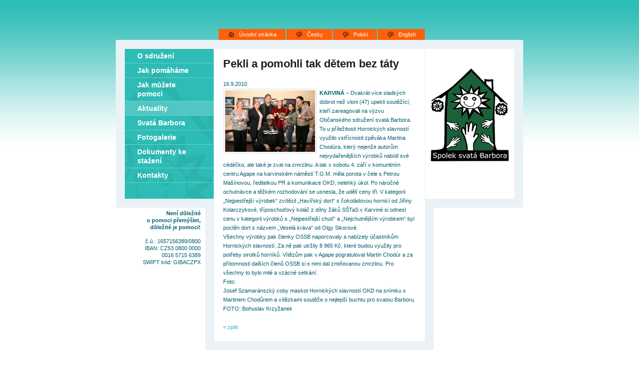

--- FILE ---
content_type: text/html
request_url: http://www.svatabarbora.cz/cz/detail-novinky/id-89/
body_size: 2871
content:
<!DOCTYPE html PUBLIC "-//W3C//DTD XHTML 1.0 Strict//EN" "http://www.w3.org/TR/xhtml1/DTD/xhtml1-strict.dtd">
<html xmlns="http://www.w3.org/1999/xhtml" xml:lang="cs" lang="cs">
<head>
  <meta http-equiv="Content-Type" content="text/html; charset=utf-8" />
  <meta http-equiv="Content-Language" content="cs" />
  <meta name="copyright" content="Copyright 2006 Cyber Fox, s.r.o." />
  <meta name="author" content="Cyber Fox, s.r.o. - www.cyberfox.cz" />
	<meta name="description" content="" />
  <meta name="keywords" content="" />
  <title>Spolek svatá Barbora - Detail</title>
	<link rel="shortcut icon" href="../../../favicon.ico" />
  <link rel="icon" type="image/x-icon" href="../../../favicon.ico" />
  <link rel="stylesheet" href="../../../barbora_06.css" type="text/css" />
  <link rel="stylesheet" href="../../../barbora_print_01.css" type="text/css" media="print" />
  <script type="text/javascript">
  <!--//
    var rel_link = '../../../';
    var lang = '0';
  //-->
  </script>
  <script type="text/javascript" src="../../../barbora_02.js"></script>
</head>
<body>
  <a name="webtop"></a>
  <div class="web-top">
    
    <a href="../../../en/detail-novinky/" title=""><img src="../../../images/ico_flag.gif" alt="" />English</a>
    <a href="../../../pl/szczegol-aktualne/" title=""><img src="../../../images/ico_flag.gif" alt="" />Polski</a>
    <a href="../../../cz/detail-novinky/" title=""><img src="../../../images/ico_flag.gif" alt="" />Česky</a>  
    <a href="../../../" title=""><img src="../../../images/ico_home.gif" alt="" />Úvodní stránka</a>
    
  </div>
  <div class="web-all" id="weball">
    <div class="web-side-left">
      <div class="web-side">
        <div class="web-menu">
        	<a href="../../../cz/o-sdruzeni/" title="" >O sdružení</a>
          
          <a href="../../../cz/jak-pomahame/" title="" >Jak pomáháme</a>
          
          <a href="../../../cz/jak-muzete-pomoci/" title="" >Jak můžete pomoci</a>
          
          <a href="../../../cz/aktuality/" title="" class="active">Aktuality</a>
          
          <a href="../../../cz/svata-barbora/" title="" >Svatá Barbora</a>
          
          <a href="../../../cz/fotogalerie/" title="" >Fotogalerie</a>
          
          <a href="../../../cz/dokumenty-ke-stazeni/" title="" >Dokumenty ke stažení</a>
          
          <a href="../../../cz/kontakty/" title="" >Kontakty</a>
        </div>
      </div>
    </div>
    <div class="web-side-left-out">
      <b>Není důležité<br />o pomoci přemýšlet,<br />důležité je pomoci!</b><br /><br class="smallheight" />č.ú.: 1657156389/0800<br/>IBAN: CZ53 0800 0000<br/>0016 5715 6389<br/>SWIFT kód: GIBACZPX
    </div>
    <div class="web-side-right">
      <!--a href="" title="" class="web-top"><img src="" alt="" />xxx</a-->
      <div class="web-side">
      </div>
    </div>
    <div class="web-main">
      <div class="web-content">


<h1>Pekli a pomohli tak dětem bez táty</h1>

<div class="web-submenu">
	
  <div class="clear"></div>
</div>

<div>
	<span class="date">16.9.2010</span><br />
	<a href="../../../images_news/89_1.jpg" title="" onclick="winOpen('../../../php/viewpic.php?foto=../images_news/89_1.jpg',1707,1170);return false;"><img src="../../../images_news/89_a_1.jpg" alt="" class="obr-news" align="left" /></a>
  <strong>KARVINÁ &ndash; </strong>Dvakrát více sladkých dobrot než vloni (47) upekli soutěžící, kteří zareagovali na výzvu Občanského sdružení svatá Barbora. To u příležitosti Hornických slavností využilo vstřícnosti zpěváka Martina Chodúra, který nejenže autorům nejvydařenějších výrobků nabídl své cédéčko, ale také je zval na zmrzlinu. A tak v sobotu 4. září v komunitním centru Agape na karvinském náměstí T.G.M. měla porota v čele s Petrou Mašínovou, ředitelkou PR a komunikace OKD, nelehký úkol. Po náročné ochutnávce a těžkém rozhodování se usnesla, že udělí ceny tři. V kategorii &bdquo;Nejpestřejší výrobek&ldquo; zvítězil &bdquo;Havířský dort&ldquo; s čokoládovou hornicí od Jiřiny Kolarczykové, tříposchoďový koláč z dílny žáků SŠTaS v Karviné si odnesl cenu v kategorii výrobků s &bdquo;Nejpestřejší chutí&ldquo; a &bdquo;Nejchutnějším výrobkem&ldquo; byl poctěn dort s názvem &bdquo;Veselá kráva&ldquo; od Olgy Sikorové. <p>Všechny výrobky pak členky OSSB naporcovaly a nabízely účastníkům Hornických slavností. Za ně pak utržily 8 965 Kč, které budou využity pro potřeby sirotků horníků. Vítězům pak v Agape pogratuloval Martin Chodúr a za přítomnosti dalších členů OSSB si s nimi dal zmiňovanou zmrzlinu. Pro všechny to bylo milé a vzácné setkání.</p><p>Foto:</p><p>Josef Szamaránszký coby maskot Hornických slavností OKD na snímku s Martinem Chodůrem a vítězkami soutěže o nejlepší buchtu pro svatou Barboru.</p><p>FOTO: Bohuslav Krzyžanek</p>
  <div class="clear"></div>
</div>
<br />
<div class="paging">
  <a href="../../../cz/detail-novinky/" title="" class="back">&laquo; zpět</a>
  &nbsp;
</div>




  			<div class="clear"></div>
      </div>
    </div>
  </div>
  <br />

<!-- NEW PART -->

  <div class="footer-partners-bar">

    <h2>Podporují nás</h2>
    <a href="http://www.nadaceokd.cz/cs" target="_blank">
      <img src="../../../images/partnerlogo__nadaceokd.png" alt="logo nadace okd" title="nadace okd" class="img-logo-thumb" style="">
    </a>

    <img src="../../../images/partnerlogo__okd.png" alt="logo okd" title="okd" class="img-logo-thumb" style="">

  </div><!-- .footer-partners-bar -->
  <br>

<!-- end of NEW PART -->

  <div class="web-footer">
    <div class="butbut">
      <a href="#webtop" title="" class="butbut">nahoru</a>
      <a href="#print" title="" class="butbut" onclick="print()">tisk stránky</a>
    </div>
    &copy; 2007 Spolek svatá Barbora
  </div>
  <br />
  <script type="text/javascript">
  <!--//
    var specialImages = new Object;
    specialImages.headings2 = document.getElementsByTagName('h4');
    specialImages.mintop = 300;
    specialImages.images = [ // (img,width,height)
	    ['1.jpg',102,102],
	    ['2.jpg',102,102]
	  ];
	  if (specialImages.headings2.length>0&&specialImages.images.length>0) {
	    specialImagesGener();
    }
  //-->
  </script>

  <script>
  (function(i,s,o,g,r,a,m){i['GoogleAnalyticsObject']=r;i[r]=i[r]||function(){
  (i[r].q=i[r].q||[]).push(arguments)},i[r].l=1*new Date();a=s.createElement(o),
  m=s.getElementsByTagName(o)[0];a.async=1;a.src=g;m.parentNode.insertBefore(a,m)
  })(window,document,'script','//www.google-analytics.com/analytics.js','ga');

  ga('create', 'UA-41202812-1', 'svatabarbora.cz');
  ga('send', 'pageview');

</script>
</body>
</html>


--- FILE ---
content_type: text/css
request_url: http://www.svatabarbora.cz/barbora_06.css
body_size: 2061
content:
/* --- css stylesheet - barbora --- */
/* --- global --- */
html , html * , body , body * {
  font-size: 11px;
  line-height: 18px;
  font-family: "Trebuchet MS", trebuchet, "Arial CE", arial, "Helvetica CE", helvetica, "Sans Serif", sans-serif;
}
body {
  margin: auto;
  padding: 0px;
  color: #005D6F;
  background: repeat-x left top url(images/web_bg.gif) #FFFFFF;
  text-align: center;
}
body.admin {
  margin: 5px 5px 5px 5px;
  padding: 0px 0px 0px 0px;
	color: #005D6F;
  background: none #FFFFFF;
  text-align: left;
}
img {
  border: 0px none;
}
a {
  color: #2DBCB6;
  text-decoration: underline;
}
a:hover {
  color: #FF9A0A;
  text-decoration: none;
}
form {
  padding: 0px;
  margin: 0px;
}
p {
  margin: 0px;
}
i , em {
  _text-indent: 2px;
}
ul {
  margin: 4px 0px 0px 18px;
  padding: 0px 0px 0px 0px;
}
ol {
  margin: 0px 0px 0px 32px;
  padding: 0px 0px 0px 0px;
}
li {
  margin: 4px;
  padding: 0px;
}
h1 , h2 , h3 , h4 , h5 , h6 {
  padding: 0px;
  margin: 0px;
  color: #201B18;
  font-weight: bold;
  text-decoration: none;
}
h1 {
}
h1 , h1 * {
  font-size: 22px;
  line-height: 24px;
  color: #201B18;
  padding-bottom: 6px;
}
h2 {
}
h2 , h2 * {
  font-size: 16px;
  line-height: 22px;
  color: #201B18;
}
h3 {
}
h3 , h3 * {
  font-size: 13px;
  line-height: 20px;
  color: #2DBCB6;
  padding-bottom: 3px;
}
h4 {
}
h4 , h4 * {
  font-size: 12px;
  line-height: 18px;
  color: #2DBCB6;
}
h5 {
}
h6 {
}
sub {
  /*position: relative;
  top: -2px;*/
}
sup {
  /*position: relative;
  top: 2px;*/
}
table {
  border: 0px none;
  border-collapse: collapse;
}
/* --- common --- */
.dataframe  {
  width: 100px;
  height: 100px;
  border: 1px solid #000000;
  background-color: #FFFFFF;
}
.dataframe-hidden {
  display: none;
}
.clear , .f-c {
  float: none !important;
  clear: both !important;
  font-size: 0px !important;
  line-height: 0px !important;
  height: 1px !important;
  width: 1px !important;
  overflow: hidden !important;
  padding: 0px !important;
  margin: 0px !important;
}
.float-left , .f-left , .f-l {
  float: left !important;
}
.float-left , .f-right , .f-r {
  float: right !important;
}
.text-left , .t-left , .t-l {
  text-align: left !important;
}
.text-center , .t-center , .t-c {
  text-align: center !important;
}
.text-right , .t-right , .t-r {
  text-align: right !important;
}
.error {
  color: #FF0000 !important;
}
.error input {
  border: 1px solid #FF0000 !important;
}
tr.error td {
  border: 0px none !important;
  border-top: 1px solid #FF0000 !important;
  border-bottom: 1px solid #FF0000 !important;
}
.hidden {
  display: none;
}
.block {
  display: block;
}
/* --- form --- */
.formtext {
  border: 1px solid #A7C7CF;
  background-color: #FFFFFF;
  color: #005D6F;
  line-height: 14px;
  padding: 2px 2px 0px 2px;
  margin: 0px;
}
input.formtext {
  height: 18px;
  height: 16px !ie;
}
.button {
  border: 0px none;
  background-color: #A7C7CF;
  color: #FFFFFF;
  line-height: 16px;
  font-weight: bold;
  text-decoration: none;
  cursor: pointer;
  cursor: hand;
}
a.button {
  display: block;
  float: right;
  padding: 0px 15px 0px 15px;
}
/* --- mask --- */
div.web-top {
  margin: auto;
  width: 422px;
  height: 22px;
  padding-top: 58px;
  position: relative;
}
div.web-all {
  width: 816px;
  margin: auto;
  text-align: center;
  position: relative;
}
div.web-main {
  background: none #EBF2F6;
  padding: 18px 18px 18px 18px;
  margin: auto;
  width: 422px; /*458px;*/
  text-align: center;
}
div.web-content {
  background: none #FFFFFF;
  margin: auto;
  width: 386px;
  padding: 18px 18px 18px 18px;
  text-align: left;
  _height: 264px;
  min-height: 264px;
}
div.web-footer {
  background: none #EBF2F6;
  margin: auto;
  width: 422px;
  text-align: left;
  padding: 14px 18px 14px 18px;
  position: relative;
}
/* --- web-side --- */
div.web-side-left {
  background: none #EBF2F6;
  padding: 18px 0px 18px 18px;
  position: absolute;
  left: 0px;
  top: 0px;
  width: 178px; /*196px;*/
}
div.web-side-left-out {
  padding: 4px 8px 0px 4px;
  position: absolute;
  left: 0px;
  top: 336px;
  width: 166px; /*196px;*/
}
div.web-side-left-out , div.web-side-left-out * {
  text-align: right;
  line-height: 14px;
}
div.web-side-left-out .smallheight {
  line-height: 8px;
}
div.web-side-right {
  background: none #EBF2F6;
  padding: 18px 18px 18px 0px;
  position: absolute;
  right: 0px;
  top: 0px;
  width: 178px; /*196px;*/
}
div.web-side-left div.web-side {
  background: no-repeat center bottom url(images/menu_bg.gif) #2DBCB6;
  width: 178px;
  _height: 300px;
  min-height: 300px;
}
div.web-side-right div.web-side {
  background: no-repeat center bottom url(images/logo_barbora_big_2014.png) #FFFFFF;
  width: 178px;
  _height: 300px;
  min-height: 300px;
}
div.web-menu {
  text-align: left;
}
div.web-menu a {
  color: #FFFFFF;
  text-decoration: none;
  font-size: 14px;
  line-height: 18px;
  display: block;
  width: 128px;
  font-weight: bold;
  border-bottom: 1px solid #6CD0CC;
  padding: 5px 25px 5px 25px;
}
div.web-menu a:hover {
  background: none #50C7C2;
  color: #FFFFFF;
  text-decoration: none;
}
div.web-menu a.active {
  background: none #50C7C2;
  color: #FFFFFF;
  text-decoration: none;
}
div.web-menu a.active:hover {
  background: none #50C7C2;
  color: #FFFFFF;
  text-decoration: none;
}
/* --- web-top --- */
div.web-top a , a.web-top {
  display: block;
  float: right;
  color: #FFFFFF;
  text-decoration: none;
  padding: 2px 18px 2px 18px;
  margin-left: 2px;
  background: none #FF600A;
  white-space: nowrap;
}
div.web-top a:hover , a.web-top:hover {
  background: none #FF9A0A;
  color: #FFFFFF;
  text-decoration: none;
}
div.web-top a img , a.web-top img {
  float: left;
  display: block;
  position: relative;
  top: 2px;
  padding-right: 8px;
}
a.web-top {
  position: absolute;
  left: -1px;
  top: -22px;
}
div.web-top a.logout {
  background: none #EBF2F6;
  position: absolute;
  color: #2DBCB6;
  left: 100%;
}
div.web-top a.logout:hover {
  background: none #FF9A0A;
  color: #FFFFFF;
}
/* --- web-footer --- */
div.web-footer div.butbut {
  position: absolute;
  right: 18px;
  top: 0px;
}
div.web-footer div.butbut a {
  background: none #A7C7CF;
  display: block;
  padding: 2px 18px 2px 18px;
  margin-bottom: 1px;
  font-weight: bold;
  color: #FFFFFF;
  text-decoration: none;
  text-align: center;
}
div.web-footer div.butbut a:hover {
  background: none #50C7C2;
  color: #FFFFFF;
  text-decoration: none;
}
/* --- specimg --- */
div.specimg-l , div.specimg-r {
  position: absolute;
  /*right: 175px;*/
}
div.specimg-l {
  float: left;
  left: 155px;
}
div.specimg-r {
  float: right;
  right: 155px;
}
div.specimg-l div , div.specimg-r div {
  position: absolute;
  top: -18px; /*5px;*/
  background: none #EBF2F6;
  padding: 18px;
}
div.specimg-l div {
  right: 0px;
  margin: 0px 18px 0px 0px;
}
div.specimg-r div {
  left: 0px;
  margin: 0px 0px 0px 18px;
}
div.specimg-l img , div.specimg-r img {
  display: block;
}
/* --- web-submenu --- */
div.web-submenu {
  padding: 2px 0px 10px 0px;
}
div.web-submenu a {
  display: block;
  float: left;
  line-height: 16px;
  background: none #A7C7CF;
  color: #FFFFFF;
  text-decoration: none;
  font-weight: bold;
  padding: 0px 7px 0px 7px;
  margin: 0px 4px 4px 0px;
  margin: 0px 4px 2px 0px !ie;
  white-space: nowrap;
}
div.web-submenu a:hover {
  background: none #FF600A;
  color: #FFFFFF;
}
div.web-submenu a.active {
  background: none #FF600A;
  color: #FFFFFF;
}
div.web-submenu a.active:hover {
  background: none #FF600A;
  color: #FFFFFF;
}
/* ---  --- */
img.obr-news {
	margin: 0px 5px 0px 0px;
}
a img.obr-news {
  display: block;
  padding: 1px;
  border: 3px solid #EBF2F6;
}
a:hover img.obr-news {
  border: 3px solid #A7C7CF;
}
div.home-news {
  background: none #EBF2F6;
  padding: 0px 5px 0px 5px;
}
div.home-news img {
  margin: 0px 5px 0px -5px;
}
table.list {
  width: 100%;
}
table.list td {
  vertical-align: top;
  text-align: left;
}
table.list td.photo {
  padding: 5px 0px 0px 0px;
}
table.gallery {
	width: 100%;
}
table.gallery td {
	vertical-align: middle;
	text-align: center;
	width: 33%;
}
table.gallery td img {
  margin: auto;
}
div.line-space {
  height: 5px;
  overflow: hidden;
}
b.link {
  color: #2DBCB6;
}
a.back {
  float: left;
  text-decoration: none;
}
a.back:hover {
}
h4 a {
  text-decoration: none;
}
h4 a:hover {
}
table.formul {
  margin: auto;
}
table.formul td {
  padding: 0px 4px 2px 4px;
}
table.formul th {
  padding: 0px 4px 2px 4px;
}
table.smalltable {
  margin: auto;
  width: 60%;
}
table.smalltable td {
  padding: 1px 4px 1px 4px;
  border: 1px solid #EBF2F6;
  text-align: right;
}
table.smalltable th {
  padding: 1px 4px 1px 4px;
  background: none #EBF2F6;
  border: 1px solid #FFFFFF;
  text-align: center;
}
/* --- end --- */



.footer-partners-bar{}
.footer-partners-bar a{
  text-decoration:none;
}
.footer-partners-bar img{}







--- FILE ---
content_type: text/css
request_url: http://www.svatabarbora.cz/barbora_print_01.css
body_size: 300
content:
/* --- css stylesheet for print - barbora --- */
/* --- global --- */
html , html * , body , body * {
  color: #000000 !important;
  background: no-repeat none transparent !important;
}
/* --- common --- */
/* --- form --- */
/* --- mask --- */
div.web-top {
  display: none;
}
div.web-all {
  width: auto;
}
div.web-main {
  width: auto;
  padding: 0px;
}
div.web-content {
  width: auto;
  padding: 0px;
}
div.web-footer {
  width: auto;
  padding: 0px;
}
/* --- web-side --- */
div.web-side-left {
  display: none;
}
div.web-side-left-out {
  display: none;
}
div.web-side-right {
  display: none;
}
/* --- web-top --- */
/* --- web-footer --- */
div.web-footer div.butbut {
  display: none;
}
/* --- specimg --- */
div.specimg-l , div.specimg-r {
  display: none;
}
/* ---  --- */


--- FILE ---
content_type: text/plain
request_url: https://www.google-analytics.com/j/collect?v=1&_v=j102&a=1720810915&t=pageview&_s=1&dl=http%3A%2F%2Fwww.svatabarbora.cz%2Fcz%2Fdetail-novinky%2Fid-89%2F&ul=en-us%40posix&dt=Spolek%20svat%C3%A1%20Barbora%20-%20Detail&sr=1280x720&vp=1280x720&_u=IEBAAAABAAAAACAAI~&jid=1195663996&gjid=1716946830&cid=552467060.1769702866&tid=UA-41202812-1&_gid=399027704.1769702866&_r=1&_slc=1&z=713609137
body_size: -286
content:
2,cG-E3VY92955P

--- FILE ---
content_type: application/javascript
request_url: http://www.svatabarbora.cz/barbora_02.js
body_size: 668
content:
// JavaScript Document

function browserDetect() {
  var vyslP = '';
  var vyslV = 0;
  var msindex = navigator.appVersion.indexOf("MSIE ");
  if (navigator.appName == "Microsoft Internet Explorer" && msindex > 0) {
    vyslP = 'MSIE';
    vyslV = parseFloat(navigator.appVersion.substring(msindex+5,msindex+10));
  }
  if (navigator.appName == "Netscape") {
    vyslP = 'NET';
    vyslV = parseFloat(navigator.appVersion);
  }
  if (navigator.appName == "Opera") {
    vyslP = 'OP';
    vyslV = parseFloat(navigator.appVersion);
  }
  return Array(vyslP,vyslV);
}

function specialImagesGener() {
  var y = 0;
  for (i=0;(i<specialImages.headings2.length&&y<specialImages.images.length);i++) {
    if (!((specialImages.headings2[i].offsetTop-(browserDetect()[0]=='MSIE'?0:18)-36)>specialImages.mintop)) continue;
    //if (!((i+1)%2)) continue;
    var elem = document.createElement("div");
    elem.className = 'specimg-'+((y+1)%2?'r':'l');
    elem.style.width = (specialImages.images[y][1]/2+9)+'px';
    elem.style.height = (specialImages.images[y][2]+56)+'px';
    elem.innerHTML = '<div><img src="'+rel_link+'images_free/'+specialImages.images[y][0]+'" alt="" /></div>';
    specialImages.headings2[i].parentNode.insertBefore(elem,specialImages.headings2[i].nextSibling);
    y++;
  }
}

function winOpen(soub,w,h)
{
  var start=window.open(soub,'open','width='+ w +',height=' + h +',top=10,left=10');
	start.focus();
}